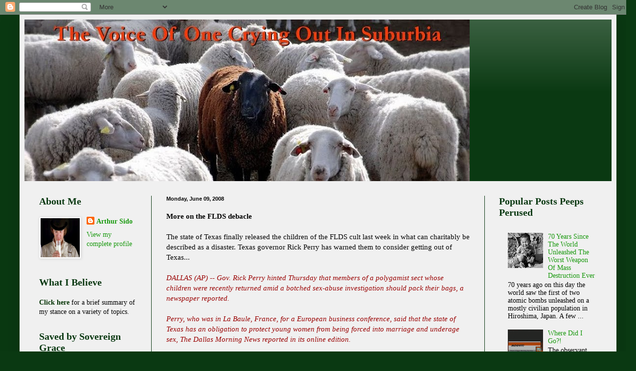

--- FILE ---
content_type: text/html; charset=UTF-8
request_url: https://thesidos.blogspot.com/b/stats?style=BLACK_TRANSPARENT&timeRange=ALL_TIME&token=APq4FmCRGXDRPdgOq5NRXm36t9RIwEI2pl4IfZLUj1D330rlD2ASBHRVsbTuw08gZv06C5L9eLiCdUISrarApxhCTztlXYFuOg
body_size: -14
content:
{"total":2294935,"sparklineOptions":{"backgroundColor":{"fillOpacity":0.1,"fill":"#000000"},"series":[{"areaOpacity":0.3,"color":"#202020"}]},"sparklineData":[[0,21],[1,48],[2,65],[3,100],[4,82],[5,43],[6,39],[7,33],[8,23],[9,20],[10,23],[11,33],[12,31],[13,27],[14,19],[15,30],[16,27],[17,72],[18,31],[19,25],[20,33],[21,37],[22,34],[23,19],[24,20],[25,27],[26,43],[27,39],[28,43],[29,27]],"nextTickMs":81818}